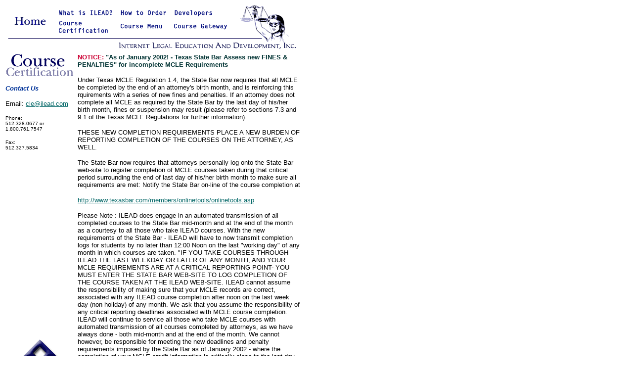

--- FILE ---
content_type: text/html
request_url: http://ilead.com/ilead/txrequirements.shtml
body_size: 10863
content:
<HTML><!-- #BeginTemplate "/Templates/Main.dwt" --><!-- DW6 -->
<HEAD>
<!-- #BeginEditable "doctitle" --> 
<TITLE>Texas State Bar Info</TITLE>
<!-- #EndEditable -->
<META HTTP-EQUIV="Content-Type" CONTENT="text/html; charset=iso-8859-1">
<script language="JavaScript">
<!--

function MM_swapImgRestore() { //v3.0
  var i,x,a=document.MM_sr; for(i=0;a&&i<a.length&&(x=a[i])&&x.oSrc;i++) x.src=x.oSrc;
}

function MM_preloadImages() { //v3.0
  var d=document; if(d.images){ if(!d.MM_p) d.MM_p=new Array();
    var i,j=d.MM_p.length,a=MM_preloadImages.arguments; for(i=0; i<a.length; i++)
    if (a[i].indexOf("#")!=0){ d.MM_p[j]=new Image; d.MM_p[j++].src=a[i];}}
}

function MM_findObj(n, d) { //v3.0
  var p,i,x;  if(!d) d=document; if((p=n.indexOf("?"))>0&&parent.frames.length) {
    d=parent.frames[n.substring(p+1)].document; n=n.substring(0,p);}
  if(!(x=d[n])&&d.all) x=d.all[n]; for (i=0;!x&&i<d.forms.length;i++) x=d.forms[i][n];
  for(i=0;!x&&d.layers&&i<d.layers.length;i++) x=MM_findObj(n,d.layers[i].document); return x;
}

function MM_swapImage() { //v3.0
  var i,j=0,x,a=MM_swapImage.arguments; document.MM_sr=new Array; for(i=0;i<(a.length-2);i+=3)
   if ((x=MM_findObj(a[i]))!=null){document.MM_sr[j++]=x; if(!x.oSrc) x.oSrc=x.src; x.src=a[i+2];}
}

function MM_jumpMenu(targ,selObj,restore){ //v3.0
  eval(targ+".location='"+selObj.options[selObj.selectedIndex].value+"'");
  if (restore) selObj.selectedIndex=0;
}
//-->
</script>
<meta name="keywords" content="CLE, CE, Fast, Easy, Quick, Continuing Legal Education, Credit,  Legal Education, Requirement, Legal, Professional, Attorneys, Lawyers, Judges, Attourneys, Courses, Seminars, Texas, Ethics Credit, Ethics, Participatory, ILEAD.com">
<meta name="description" content="CLE Credit Online!  ILEAD is the continuing legal education solution for busy lawyers and attorneys, justices and other legal professionals - see the future of CLE!">
<!-- #BeginEditable "head" --><!-- #EndEditable -->
</HEAD>
<BODY BGCOLOR=#FFFFFF onLoad="MM_preloadImages('images/HomeAnimActive.gif','images/WhatisMildActive.gif','images/OrderMildActive.gif','images/DevMildActive.gif','images/CertMildActive.gif','images/MenuMildActive.gif','images/GateMildActive.gif')" link="#006666">
<a name="top"></a><!-- ImageReady Slices (Header3Mild.psd) --> 
<table border=0 cellpadding=0 cellspacing=0>
  <tr> 
    <td colspan=6> <img src="images/TopMIld.gif" width=600 height=7></td>
  </tr>
  <tr> 
    <td rowspan=3> <img src="images/LeftMild.gif" width=12 height=90></td>
    <td rowspan=2> <a href="http://www.ilead.com/" target="_top" onMouseOver="MM_swapImage('HomeAnim11','','images/HomeAnimActive.gif',1)" onMouseOut="MM_swapImgRestore()"><img src="images/HomeAnim.gif" width=80 height=60 name="HomeAnim11" border="0"></a></td>
    <td> <a href="WhatIs.htm" onMouseOut="MM_swapImgRestore()" onMouseOver="MM_swapImage('WhatIs11','','images/WhatisMildActive.gif',1)"><img src="images/WhatisMild.gif" width=136 height=22 name="WhatIs11" border="0"></a></td>
    <td> <a href="Order.htm" onMouseOut="MM_swapImgRestore()" onMouseOver="MM_swapImage('Order11','','images/OrderMildActive.gif',1)"><img src="images/OrderMild.gif" width=106 height=22 name="Order11" border="0"></a></td>
    <td> <a href="Developers.htm" onMouseOut="MM_swapImgRestore()" onMouseOver="MM_swapImage('Dev11','','images/DevMildActive.gif',1)"><img src="images/DevMild.gif" width=132 height=22 name="Dev11" border="0"></a></td>
    <td rowspan=3> <img src="images/RightMild.gif" width=134 height=90></td>
  </tr>
  <tr> 
    <td> <a href="Cert.htm" onMouseOut="MM_swapImgRestore()" onMouseOver="MM_swapImage('Cert11','','images/CertMildActive.gif',1)"><img src="images/CertMild.gif" name="Cert11" width=136 height=38 border="0"></a></td>
    <td> <a href="CLECourseMenu.htm" onMouseOut="MM_swapImgRestore()" onMouseOver="MM_swapImage('Menu11','','images/MenuMildActive.gif',1)"><img src="images/MenuMild.gif" width=106 height=38 name="Menu11" border="0"></a></td>
    <td> <a href="CLECourseGateway.htm" onMouseOut="MM_swapImgRestore()" onMouseOver="MM_swapImage('Gate11','','images/GateMildActive.gif',1)"><img src="images/GateMild.gif" width=132 height=38 name="Gate11" border="0"></a></td>
  </tr>
  <tr> 
    <td colspan=4> <img src="images/BottomMild.gif" width=454 height=30></td>
  </tr>
</table>
<!-- End ImageReady Slices --> 
<table width="600" border="0" cellspacing="0" cellpadding="3">
  <tr> 
    <td rowspan="2" align="center" valign="top"><!-- #BeginEditable "LeftBar" -->
      <table width="100%" border="0" cellspacing="0" cellpadding="0">
        <tr>
          <td><img src="images/CertHeader.gif" width="140" height="47"></td>
        </tr>
      </table>
      <p align="left"><font face="Arial, Helvetica, sans-serif" size="2"><b><font color="#000099"><i><font color="#003399">Contact 
        Us</font></i></font></b></font></p>
      <p align="left"><font face="Arial, Helvetica, sans-serif" size="2"><b><font color="#006699"> </font></b></font><font face="Arial, Helvetica, sans-serif" size="2"><font color="#000000">Email: <a href="mailto:cle@ilead.com">cle@ilead.com</a> </font></font></p>
      <p align="left"><font face="Arial, Helvetica, sans-serif" size="1" color="#000000"> Phone:<br>
        512.328.0677 or <br>
        1.800.761.7547</font></p>
      <p align="left"><font face="Arial, Helvetica, sans-serif" size="1" color="#000000">Fax:<br>
        512.327.5834</font></p>
    <!-- #EndEditable --></td>
    <td width="450" valign="top" align="left" rowspan="3"><!-- #BeginEditable "Body" -->
      <p><font face="Arial, Helvetica, sans-serif" size="2"><b><font color="#CC0033">NOTICE:</font><font color="#003333"> 
        "As of January 2002! - Texas State Bar Assess new FINES & PENALTIES" for 
        incomplete MCLE Requirements</font></b></font></p>
      <p><font face="Arial, Helvetica, sans-serif" size="2">Under Texas MCLE Regulation 
        1.4, the State Bar now requires that all MCLE be completed by the end 
        of an attorney's birth month, and is reinforcing this rquirements with 
        a series of new fines and penalties. If an attorney does not complete 
        all MCLE as required by the State Bar by the last day of his/her birth 
        month, fines or suspension may result (please refer to sections 7.3 and 
        9.1 of the Texas MCLE Regulations for further information). </font></p>
      <p><font face="Arial, Helvetica, sans-serif" size="2">THESE NEW COMPLETION 
        REQUIREMENTS PLACE A NEW BURDEN OF REPORTING COMPLETION OF THE COURSES 
        ON THE ATTORNEY, AS WELL. </font></p>
      <p><font face="Arial, Helvetica, sans-serif" size="2">The State Bar now 
        requires that attorneys personally log onto the State Bar web-site to 
        register completion of MCLE courses taken during that critical period 
        surrounding the end of last day of his/her birth month to make sure all 
        requirements are met: Notify the State Bar on-line of the course completion 
        at </font></p>
      <p><font face="Arial, Helvetica, sans-serif" size="2"><a href="http://www.texasbar.com/members/onlinetools/onlinetools.asp" target="_blank">http://www.texasbar.com/members/onlinetools/onlinetools.asp</a></font></p>
      <p><font face="Arial, Helvetica, sans-serif" size="2">Please Note : ILEAD 
        does engage in an automated transmission of all completed courses to the 
        State Bar mid-month and at the end of the month as a courtesy to all those 
        who take ILEAD courses. With the new requirements of the State Bar - ILEAD 
        will have to now transmit completion logs for students by no later than 
        12:00 Noon on the last "working day" of any month in which courses are 
        taken. "IF YOU TAKE COURSES THROUGH ILEAD THE LAST WEEKDAY OR LATER OF 
        ANY MONTH, AND YOUR MCLE REQUIREMENTS ARE AT A CRITICAL REPORTING POINT- 
        YOU MUST ENTER THE STATE BAR WEB-SITE TO LOG COMPLETION OF THE COURSE 
        TAKEN AT THE ILEAD WEB-SITE. ILEAD cannot assume the responsibility of 
        making sure that your MCLE records are correct, associated with any ILEAD 
        course completion after noon on the last week day (non-holiday) of any 
        month. We ask that you assume the responsibility of any critical reporting 
        deadlines associated with MCLE course completion. ILEAD will continue 
        to service all those who take MCLE courses with automated transmission 
        of all courses completed by attorneys, as we have always done - both mid-month 
        and at the end of the month. We cannot however, be responsible for meeting 
        the new deadlines and penalty requirements imposed by the State Bar as 
        of January 2002 - where the completion of your MCLE credit information 
        is critically close to the last day of your birth month requirements. 
        We appreciate your continued support - all of our staff is available to 
        help for any questions you may have regarding credit.</font></p>
      <!-- #EndEditable -->
      <p><img src="images/spacer.gif" width="450" height="1"><br>
        </p>    </td>
  </tr>
  <tr> </tr>
  <tr> 
    <td width="150" align="left" valign="bottom"> 
      <div align="center"><font face="Arial, Helvetica, sans-serif" size="1"><a href="#top"><img src="images/UpArrow.gif" width="80" height="94" border="0"><br>
        Return to Top</a></font></div>    </td>
  </tr>
  <tr>
    <td colspan=2> 
      <div align="right"> 
        <p><font face="Arial, Helvetica, sans-serif"><b><font size="4"><i>Call 
          1-800-761-7547 to order!</i></font></b></font><br>
          <a href="Order.htm"><font size="2" face="Arial, Helvetica, sans-serif"><i>Click 
          here for more ordering information</i></font></a></p>
  </div>  </tr>
  <tr> 
    <td colspan=2><font size="1" face="Arial, Helvetica, sans-serif" color="#000066">Copyright 
      <a>&copy;<a> 
      1997-2006 Internet Legal Education and Development, Inc. All 
      rights reserved. No part of this publication may be reproduced in any form 
      or by any means without prior written permission from the publisher. Enrollment 
      and participation is an acknowledgement and understanding that any and all 
      program materials and concepts are proprietary to Internet Legal Education 
      and Development, Inc. and all rights are reserved. These materials may not 
      be reproduced or distributed other than for the educational use by the enrollee 
      without the prior written permission of the publisher and Internet Legal 
  Education and Development, Inc.</a></a></font>  
  </tr>
</table>
</BODY>
<!-- #EndTemplate --></HTML>